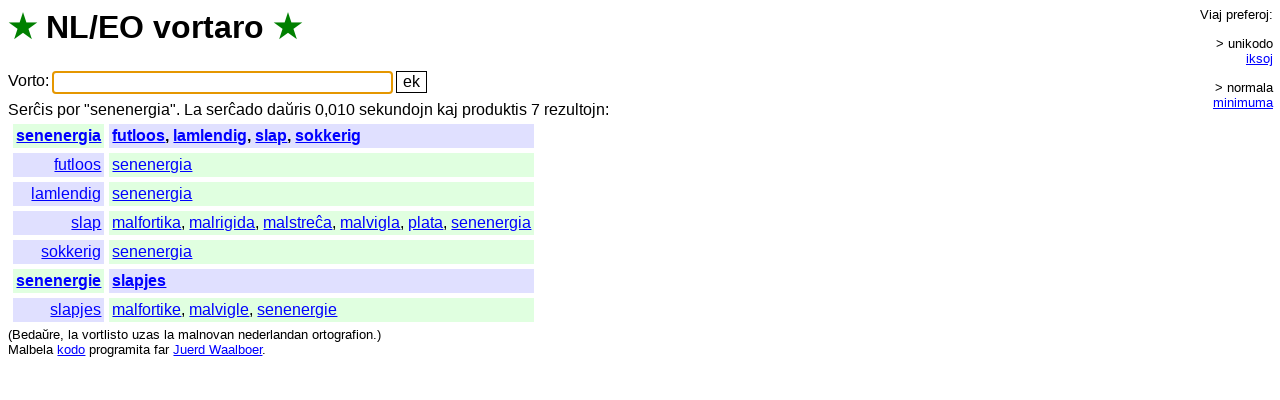

--- FILE ---
content_type: text/html; charset=UTF-8
request_url: https://vortaro.nl/?v=senenergia
body_size: 1080
content:
<html><title>NL/EO vortaro</title>
<head><link rel=stylesheet href="style.css"></head>
<body onload="document.forms[0].elements[0].focus();">
<h1><span class=s title="verda stelo">&#x2605;</span> <span title="Nederlanda lingvo">NL</span>/<span title="Esperanto">EO</span> <span class=i><a href="./?v=vortaro">vortaro</a></span> <span class=s title="verda stelo">&#x2605;</span></h1>
<form method=get action="/">
<span class=teksto><span class=i><a href="./?v=vorto">Vorto</a></span>:</span>
<input name=v value="" size=36 title="Tajpu unikode aŭ ikse" class=l>
<input type=submit value="ek">
</form>
<span class=i><a href="./?v=sercxis">Serĉis</a> <a href="./?v=por">por</a> "</span>senenergia&quot;. <span class=teksto><span class=i><a href="./?v=la">La</a> <a href="./?v=sercxado">serĉado</a> <a href="./?v=dauxris">daŭris</a> 0,010 <a href="./?v=sekundojn">sekundojn</a> <a href="./?v=kaj">kaj</a> <a href="./?v=produktis">produktis</a> 7 <a href="./?v=rezultojn">rezultojn</a></span>:<br></span><table><tr><td class='eo r e'><a href="./?v=senenergia">senenergia</a></td><td class='nl e'><a href="./?v=futloos">futloos</a>, <a href="./?v=lamlendig">lamlendig</a>, <a href="./?v=slap">slap</a>, <a href="./?v=sokkerig">sokkerig</a></td></tr><tr><td class='nl r'><a href="./?v=futloos">futloos</a></td><td class='eo'><a href="./?v=senenergia">senenergia</a></td></tr><tr><td class='nl r'><a href="./?v=lamlendig">lamlendig</a></td><td class='eo'><a href="./?v=senenergia">senenergia</a></td></tr><tr><td class='nl r'><a href="./?v=slap">slap</a></td><td class='eo'><a href="./?v=malfortika">malfortika</a>, <a href="./?v=malrigida">malrigida</a>, <a href="./?v=malstrecxa">malstreĉa</a>, <a href="./?v=malvigla">malvigla</a>, <a href="./?v=plata">plata</a>, <a href="./?v=senenergia">senenergia</a></td></tr><tr><td class='nl r'><a href="./?v=sokkerig">sokkerig</a></td><td class='eo'><a href="./?v=senenergia">senenergia</a></td></tr><tr><td class='eo r e'><a href="./?v=senenergie">senenergie</a></td><td class='nl e'><a href="./?v=slapjes">slapjes</a></td></tr><tr><td class='nl r'><a href="./?v=slapjes">slapjes</a></td><td class='eo'><a href="./?v=malfortike">malfortike</a>, <a href="./?v=malvigle">malvigle</a>, <a href="./?v=senenergie">senenergie</a></td></tr></table><div id=pref><br><span class=i><a href="./?v=viaj">Viaj</a> <a href="./?v=preferoj">preferoj</a></span>:<br><div class=g><span class=p>&gt; unikodo</span> <span class=p><a href="kuketo.plp?loko=/?v%3dsenenergia;iksoj=1">iksoj</a></span></div><div class=g><span class=p>&gt; normala</span> <span class=p><a href="kuketo.plp?loko=/?v%3dsenenergia;min=1">minimuma</a></span></div> <span class=nevidebla><span class=i>(<a href="./?v=la">La</a> <a href="./?v=minimuma">minimuma</a> <a href="./?v=stilo">stilo</a> <a href="./?v=funkcias">funkcias</a> <a href="./?v=nur">nur</a> <a href="./?v=en">en</a> <a href="./?v=css">CSS</a>-<a href="./?v=eblaj">eblaj</a> <a href="./?v=grafikaj">grafikaj</a> <a href="./?v=kroziloj">kroziloj</a>.)<br></span></span><br></div><small class=teksto><span class=i>(<a href="./?v=bedauxre">Bedaŭre</a>, <a href="./?v=la">la</a> <a href="./?v=vortlisto">vortlisto</a> <a href="./?v=uzas">uzas</a> <a href="./?v=la">la</a> <a href="./?v=malnovan">malnovan</a> <a href="./?v=nederlandan">nederlandan</a> <a href="./?v=ortografion">ortografion</a>.)<br><a href="./?v=malbela">Malbela</a> </span><a href="index.plp.txt">kodo</a> <span class=i><a href="./?v=programita">programita</a> <a href="./?v=far">far</a> </span><a href="http://juerd.nl/eo">Juerd Waalboer</a>.<br></small></body></html>